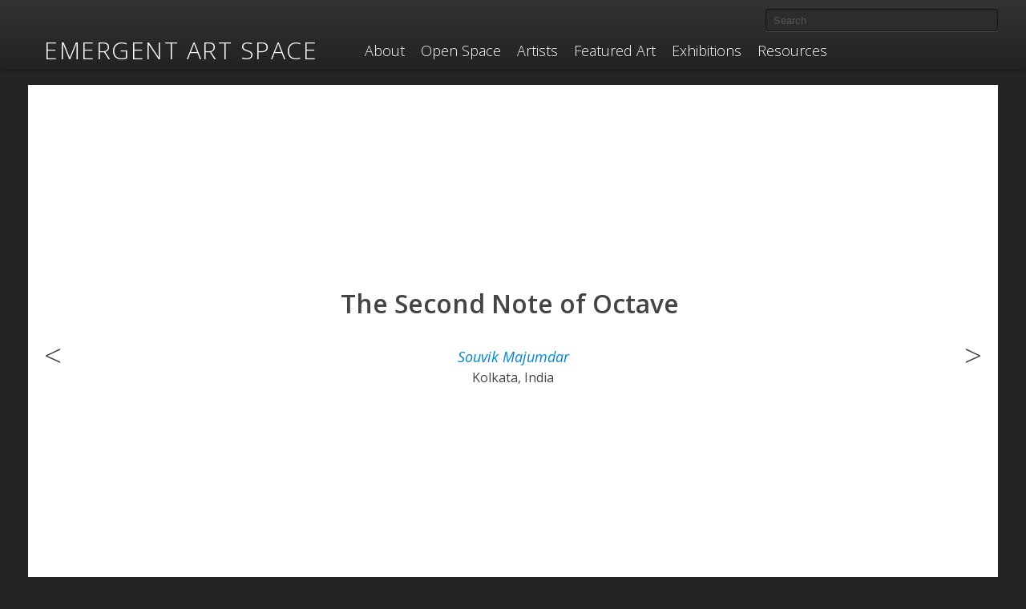

--- FILE ---
content_type: text/html; charset=UTF-8
request_url: https://emergentartspace.org/souvik-majumdar-second-note-octave/
body_size: 9373
content:
<!DOCTYPE html>
<!--[if lt IE 7]> <html class="no-js lt-ie9 lt-ie8 lt-ie7" lang="en"> <![endif]-->
<!--[if IE 7]>    <html class="no-js lt-ie9 lt-ie8" lang="en"> <![endif]-->
<!--[if IE 8]>    <html class="no-js lt-ie9" lang="en"> <![endif]-->
<!--[if gt IE 8]><!--> <html class="no-js" lang="en"> <!--<![endif]-->
<head>
  <meta charset="utf-8">

  <title>Souvik Majumdar: The Second Note of Octave | Emergent Art Space</title>

  <meta name="viewport" content="width=device-width, initial-scale=1.0, maximum-scale=1, user-scalable=no">
 <!-- <script src="/wp-content/themes/easbeta/js/vendor/modernizr-2.5.3.min.js"></script>

  <script src="//ajax.googleapis.com/ajax/libs/jquery/1.7.2/jquery.min.js"></script>
	<link rel="stylesheet" href="//code.jquery.com/ui/1.10.3/themes/smoothness/jquery-ui.css" />
	<script src="http://code.jquery.com/ui/1.10.3/jquery-ui.js"></script>
  <script>window.jQuery || document.write('<script src="/wp-content/themes/easbeta/js/vendor/jquery-1.7.2.min.js"><\/script>')</script>
-->


	<link rel="alternate" type="application/rss+xml" title="Emergent Art Space Feed" href="https://emergentartspace.org/feed/">
            <script type="text/javascript" id="wpuf-language-script">
                var error_str_obj = {
                    'required' : 'is required',
                    'mismatch' : 'does not match',
                    'validation' : 'is not valid'
                }
            </script>
            <meta name='robots' content='max-image-preview:large' />
<link rel='dns-prefetch' href='//static.addtoany.com' />
<link rel='dns-prefetch' href='//ajax.googleapis.com' />
<link rel='dns-prefetch' href='//api.filepicker.io' />
<script type="text/javascript">
window._wpemojiSettings = {"baseUrl":"https:\/\/s.w.org\/images\/core\/emoji\/14.0.0\/72x72\/","ext":".png","svgUrl":"https:\/\/s.w.org\/images\/core\/emoji\/14.0.0\/svg\/","svgExt":".svg","source":{"concatemoji":"\/wp-includes\/js\/wp-emoji-release.min.js?ver=6.2.6"}};
/*! This file is auto-generated */
!function(e,a,t){var n,r,o,i=a.createElement("canvas"),p=i.getContext&&i.getContext("2d");function s(e,t){p.clearRect(0,0,i.width,i.height),p.fillText(e,0,0);e=i.toDataURL();return p.clearRect(0,0,i.width,i.height),p.fillText(t,0,0),e===i.toDataURL()}function c(e){var t=a.createElement("script");t.src=e,t.defer=t.type="text/javascript",a.getElementsByTagName("head")[0].appendChild(t)}for(o=Array("flag","emoji"),t.supports={everything:!0,everythingExceptFlag:!0},r=0;r<o.length;r++)t.supports[o[r]]=function(e){if(p&&p.fillText)switch(p.textBaseline="top",p.font="600 32px Arial",e){case"flag":return s("\ud83c\udff3\ufe0f\u200d\u26a7\ufe0f","\ud83c\udff3\ufe0f\u200b\u26a7\ufe0f")?!1:!s("\ud83c\uddfa\ud83c\uddf3","\ud83c\uddfa\u200b\ud83c\uddf3")&&!s("\ud83c\udff4\udb40\udc67\udb40\udc62\udb40\udc65\udb40\udc6e\udb40\udc67\udb40\udc7f","\ud83c\udff4\u200b\udb40\udc67\u200b\udb40\udc62\u200b\udb40\udc65\u200b\udb40\udc6e\u200b\udb40\udc67\u200b\udb40\udc7f");case"emoji":return!s("\ud83e\udef1\ud83c\udffb\u200d\ud83e\udef2\ud83c\udfff","\ud83e\udef1\ud83c\udffb\u200b\ud83e\udef2\ud83c\udfff")}return!1}(o[r]),t.supports.everything=t.supports.everything&&t.supports[o[r]],"flag"!==o[r]&&(t.supports.everythingExceptFlag=t.supports.everythingExceptFlag&&t.supports[o[r]]);t.supports.everythingExceptFlag=t.supports.everythingExceptFlag&&!t.supports.flag,t.DOMReady=!1,t.readyCallback=function(){t.DOMReady=!0},t.supports.everything||(n=function(){t.readyCallback()},a.addEventListener?(a.addEventListener("DOMContentLoaded",n,!1),e.addEventListener("load",n,!1)):(e.attachEvent("onload",n),a.attachEvent("onreadystatechange",function(){"complete"===a.readyState&&t.readyCallback()})),(e=t.source||{}).concatemoji?c(e.concatemoji):e.wpemoji&&e.twemoji&&(c(e.twemoji),c(e.wpemoji)))}(window,document,window._wpemojiSettings);
</script>
<style type="text/css">
img.wp-smiley,
img.emoji {
	display: inline !important;
	border: none !important;
	box-shadow: none !important;
	height: 1em !important;
	width: 1em !important;
	margin: 0 0.07em !important;
	vertical-align: -0.1em !important;
	background: none !important;
	padding: 0 !important;
}
</style>
	<link rel='stylesheet' id='wp-block-library-css' href='/wp-includes/css/dist/block-library/style.min.css?ver=6.2.6' type='text/css' media='all' />
<link rel='stylesheet' id='dashicons-css' href='/wp-includes/css/dashicons.min.css?ver=6.2.6' type='text/css' media='all' />
<link rel='stylesheet' id='classic-theme-styles-css' href='/wp-includes/css/classic-themes.min.css?ver=6.2.6' type='text/css' media='all' />
<style id='global-styles-inline-css' type='text/css'>
body{--wp--preset--color--black: #000000;--wp--preset--color--cyan-bluish-gray: #abb8c3;--wp--preset--color--white: #ffffff;--wp--preset--color--pale-pink: #f78da7;--wp--preset--color--vivid-red: #cf2e2e;--wp--preset--color--luminous-vivid-orange: #ff6900;--wp--preset--color--luminous-vivid-amber: #fcb900;--wp--preset--color--light-green-cyan: #7bdcb5;--wp--preset--color--vivid-green-cyan: #00d084;--wp--preset--color--pale-cyan-blue: #8ed1fc;--wp--preset--color--vivid-cyan-blue: #0693e3;--wp--preset--color--vivid-purple: #9b51e0;--wp--preset--gradient--vivid-cyan-blue-to-vivid-purple: linear-gradient(135deg,rgba(6,147,227,1) 0%,rgb(155,81,224) 100%);--wp--preset--gradient--light-green-cyan-to-vivid-green-cyan: linear-gradient(135deg,rgb(122,220,180) 0%,rgb(0,208,130) 100%);--wp--preset--gradient--luminous-vivid-amber-to-luminous-vivid-orange: linear-gradient(135deg,rgba(252,185,0,1) 0%,rgba(255,105,0,1) 100%);--wp--preset--gradient--luminous-vivid-orange-to-vivid-red: linear-gradient(135deg,rgba(255,105,0,1) 0%,rgb(207,46,46) 100%);--wp--preset--gradient--very-light-gray-to-cyan-bluish-gray: linear-gradient(135deg,rgb(238,238,238) 0%,rgb(169,184,195) 100%);--wp--preset--gradient--cool-to-warm-spectrum: linear-gradient(135deg,rgb(74,234,220) 0%,rgb(151,120,209) 20%,rgb(207,42,186) 40%,rgb(238,44,130) 60%,rgb(251,105,98) 80%,rgb(254,248,76) 100%);--wp--preset--gradient--blush-light-purple: linear-gradient(135deg,rgb(255,206,236) 0%,rgb(152,150,240) 100%);--wp--preset--gradient--blush-bordeaux: linear-gradient(135deg,rgb(254,205,165) 0%,rgb(254,45,45) 50%,rgb(107,0,62) 100%);--wp--preset--gradient--luminous-dusk: linear-gradient(135deg,rgb(255,203,112) 0%,rgb(199,81,192) 50%,rgb(65,88,208) 100%);--wp--preset--gradient--pale-ocean: linear-gradient(135deg,rgb(255,245,203) 0%,rgb(182,227,212) 50%,rgb(51,167,181) 100%);--wp--preset--gradient--electric-grass: linear-gradient(135deg,rgb(202,248,128) 0%,rgb(113,206,126) 100%);--wp--preset--gradient--midnight: linear-gradient(135deg,rgb(2,3,129) 0%,rgb(40,116,252) 100%);--wp--preset--duotone--dark-grayscale: url('#wp-duotone-dark-grayscale');--wp--preset--duotone--grayscale: url('#wp-duotone-grayscale');--wp--preset--duotone--purple-yellow: url('#wp-duotone-purple-yellow');--wp--preset--duotone--blue-red: url('#wp-duotone-blue-red');--wp--preset--duotone--midnight: url('#wp-duotone-midnight');--wp--preset--duotone--magenta-yellow: url('#wp-duotone-magenta-yellow');--wp--preset--duotone--purple-green: url('#wp-duotone-purple-green');--wp--preset--duotone--blue-orange: url('#wp-duotone-blue-orange');--wp--preset--font-size--small: 13px;--wp--preset--font-size--medium: 20px;--wp--preset--font-size--large: 36px;--wp--preset--font-size--x-large: 42px;--wp--preset--spacing--20: 0.44rem;--wp--preset--spacing--30: 0.67rem;--wp--preset--spacing--40: 1rem;--wp--preset--spacing--50: 1.5rem;--wp--preset--spacing--60: 2.25rem;--wp--preset--spacing--70: 3.38rem;--wp--preset--spacing--80: 5.06rem;--wp--preset--shadow--natural: 6px 6px 9px rgba(0, 0, 0, 0.2);--wp--preset--shadow--deep: 12px 12px 50px rgba(0, 0, 0, 0.4);--wp--preset--shadow--sharp: 6px 6px 0px rgba(0, 0, 0, 0.2);--wp--preset--shadow--outlined: 6px 6px 0px -3px rgba(255, 255, 255, 1), 6px 6px rgba(0, 0, 0, 1);--wp--preset--shadow--crisp: 6px 6px 0px rgba(0, 0, 0, 1);}:where(.is-layout-flex){gap: 0.5em;}body .is-layout-flow > .alignleft{float: left;margin-inline-start: 0;margin-inline-end: 2em;}body .is-layout-flow > .alignright{float: right;margin-inline-start: 2em;margin-inline-end: 0;}body .is-layout-flow > .aligncenter{margin-left: auto !important;margin-right: auto !important;}body .is-layout-constrained > .alignleft{float: left;margin-inline-start: 0;margin-inline-end: 2em;}body .is-layout-constrained > .alignright{float: right;margin-inline-start: 2em;margin-inline-end: 0;}body .is-layout-constrained > .aligncenter{margin-left: auto !important;margin-right: auto !important;}body .is-layout-constrained > :where(:not(.alignleft):not(.alignright):not(.alignfull)){max-width: var(--wp--style--global--content-size);margin-left: auto !important;margin-right: auto !important;}body .is-layout-constrained > .alignwide{max-width: var(--wp--style--global--wide-size);}body .is-layout-flex{display: flex;}body .is-layout-flex{flex-wrap: wrap;align-items: center;}body .is-layout-flex > *{margin: 0;}:where(.wp-block-columns.is-layout-flex){gap: 2em;}.has-black-color{color: var(--wp--preset--color--black) !important;}.has-cyan-bluish-gray-color{color: var(--wp--preset--color--cyan-bluish-gray) !important;}.has-white-color{color: var(--wp--preset--color--white) !important;}.has-pale-pink-color{color: var(--wp--preset--color--pale-pink) !important;}.has-vivid-red-color{color: var(--wp--preset--color--vivid-red) !important;}.has-luminous-vivid-orange-color{color: var(--wp--preset--color--luminous-vivid-orange) !important;}.has-luminous-vivid-amber-color{color: var(--wp--preset--color--luminous-vivid-amber) !important;}.has-light-green-cyan-color{color: var(--wp--preset--color--light-green-cyan) !important;}.has-vivid-green-cyan-color{color: var(--wp--preset--color--vivid-green-cyan) !important;}.has-pale-cyan-blue-color{color: var(--wp--preset--color--pale-cyan-blue) !important;}.has-vivid-cyan-blue-color{color: var(--wp--preset--color--vivid-cyan-blue) !important;}.has-vivid-purple-color{color: var(--wp--preset--color--vivid-purple) !important;}.has-black-background-color{background-color: var(--wp--preset--color--black) !important;}.has-cyan-bluish-gray-background-color{background-color: var(--wp--preset--color--cyan-bluish-gray) !important;}.has-white-background-color{background-color: var(--wp--preset--color--white) !important;}.has-pale-pink-background-color{background-color: var(--wp--preset--color--pale-pink) !important;}.has-vivid-red-background-color{background-color: var(--wp--preset--color--vivid-red) !important;}.has-luminous-vivid-orange-background-color{background-color: var(--wp--preset--color--luminous-vivid-orange) !important;}.has-luminous-vivid-amber-background-color{background-color: var(--wp--preset--color--luminous-vivid-amber) !important;}.has-light-green-cyan-background-color{background-color: var(--wp--preset--color--light-green-cyan) !important;}.has-vivid-green-cyan-background-color{background-color: var(--wp--preset--color--vivid-green-cyan) !important;}.has-pale-cyan-blue-background-color{background-color: var(--wp--preset--color--pale-cyan-blue) !important;}.has-vivid-cyan-blue-background-color{background-color: var(--wp--preset--color--vivid-cyan-blue) !important;}.has-vivid-purple-background-color{background-color: var(--wp--preset--color--vivid-purple) !important;}.has-black-border-color{border-color: var(--wp--preset--color--black) !important;}.has-cyan-bluish-gray-border-color{border-color: var(--wp--preset--color--cyan-bluish-gray) !important;}.has-white-border-color{border-color: var(--wp--preset--color--white) !important;}.has-pale-pink-border-color{border-color: var(--wp--preset--color--pale-pink) !important;}.has-vivid-red-border-color{border-color: var(--wp--preset--color--vivid-red) !important;}.has-luminous-vivid-orange-border-color{border-color: var(--wp--preset--color--luminous-vivid-orange) !important;}.has-luminous-vivid-amber-border-color{border-color: var(--wp--preset--color--luminous-vivid-amber) !important;}.has-light-green-cyan-border-color{border-color: var(--wp--preset--color--light-green-cyan) !important;}.has-vivid-green-cyan-border-color{border-color: var(--wp--preset--color--vivid-green-cyan) !important;}.has-pale-cyan-blue-border-color{border-color: var(--wp--preset--color--pale-cyan-blue) !important;}.has-vivid-cyan-blue-border-color{border-color: var(--wp--preset--color--vivid-cyan-blue) !important;}.has-vivid-purple-border-color{border-color: var(--wp--preset--color--vivid-purple) !important;}.has-vivid-cyan-blue-to-vivid-purple-gradient-background{background: var(--wp--preset--gradient--vivid-cyan-blue-to-vivid-purple) !important;}.has-light-green-cyan-to-vivid-green-cyan-gradient-background{background: var(--wp--preset--gradient--light-green-cyan-to-vivid-green-cyan) !important;}.has-luminous-vivid-amber-to-luminous-vivid-orange-gradient-background{background: var(--wp--preset--gradient--luminous-vivid-amber-to-luminous-vivid-orange) !important;}.has-luminous-vivid-orange-to-vivid-red-gradient-background{background: var(--wp--preset--gradient--luminous-vivid-orange-to-vivid-red) !important;}.has-very-light-gray-to-cyan-bluish-gray-gradient-background{background: var(--wp--preset--gradient--very-light-gray-to-cyan-bluish-gray) !important;}.has-cool-to-warm-spectrum-gradient-background{background: var(--wp--preset--gradient--cool-to-warm-spectrum) !important;}.has-blush-light-purple-gradient-background{background: var(--wp--preset--gradient--blush-light-purple) !important;}.has-blush-bordeaux-gradient-background{background: var(--wp--preset--gradient--blush-bordeaux) !important;}.has-luminous-dusk-gradient-background{background: var(--wp--preset--gradient--luminous-dusk) !important;}.has-pale-ocean-gradient-background{background: var(--wp--preset--gradient--pale-ocean) !important;}.has-electric-grass-gradient-background{background: var(--wp--preset--gradient--electric-grass) !important;}.has-midnight-gradient-background{background: var(--wp--preset--gradient--midnight) !important;}.has-small-font-size{font-size: var(--wp--preset--font-size--small) !important;}.has-medium-font-size{font-size: var(--wp--preset--font-size--medium) !important;}.has-large-font-size{font-size: var(--wp--preset--font-size--large) !important;}.has-x-large-font-size{font-size: var(--wp--preset--font-size--x-large) !important;}
.wp-block-navigation a:where(:not(.wp-element-button)){color: inherit;}
:where(.wp-block-columns.is-layout-flex){gap: 2em;}
.wp-block-pullquote{font-size: 1.5em;line-height: 1.6;}
</style>
<link rel='stylesheet' id='arve-main-css' href='/wp-content/plugins/advanced-responsive-video-embedder/build/main.css?ver=a2e3e8488d9dd3229f145053c8f03dae' type='text/css' media='all' />
<link rel='stylesheet' id='ppress-frontend-css' href='/wp-content/plugins/wp-user-avatar/assets/css/frontend.min.css?ver=3.2.4' type='text/css' media='all' />
<link rel='stylesheet' id='ppress-flatpickr-css' href='/wp-content/plugins/wp-user-avatar/assets/flatpickr/flatpickr.min.css?ver=3.2.4' type='text/css' media='all' />
<link rel='stylesheet' id='ppress-select2-css' href='/wp-content/plugins/wp-user-avatar/assets/select2/select2.min.css?ver=6.2.6' type='text/css' media='all' />
<link rel='stylesheet' id='addtoany-css' href='/wp-content/plugins/add-to-any/addtoany.min.css?ver=1.15' type='text/css' media='all' />
<link rel='stylesheet' id='roots_bootstrap_style-css' href='/wp-content/themes/easbeta/css/bootstrap.css' type='text/css' media='all' />
<link rel='stylesheet' id='roots_bootstrap_responsive_style-css' href='/wp-content/themes/easbeta/css/bootstrap-responsive.css' type='text/css' media='all' />
<link rel='stylesheet' id='bootstrap_themed-css' href='/wp-content/themes/easbeta/css/bootstrapthemed.css' type='text/css' media='all' />
<link rel='stylesheet' id='roots_app_style-css' href='/wp-content/themes/easbeta/css/app.css' type='text/css' media='all' />
<link rel='stylesheet' id='jquery-ui-css-css' href='//ajax.googleapis.com/ajax/libs/jqueryui/1.12.1/themes/smoothness/jquery-ui.css?ver=6.2.6' type='text/css' media='all' />
<link rel='stylesheet' id='wpuf-css-css' href='/wp-content/plugins/wp-user-frontend/assets/css/frontend-forms.css?ver=6.2.6' type='text/css' media='all' />
<link rel='stylesheet' id='jquery-ui-css' href='/wp-content/plugins/wp-user-frontend/assets/css/jquery-ui-1.9.1.custom.css?ver=6.2.6' type='text/css' media='all' />
<link rel='stylesheet' id='wpuf-sweetalert2-css' href='/wp-content/plugins/wp-user-frontend/assets/vendor/sweetalert2/dist/sweetalert2.css?ver=3.5.25' type='text/css' media='all' />
<link rel='stylesheet' id='lightboxStyle-css' href='/wp-content/plugins/lightbox-plus/css/shadowed/colorbox.min.css?ver=2.7.2' type='text/css' media='screen' />
<script type='text/javascript' id='addtoany-core-js-before'>
window.a2a_config=window.a2a_config||{};a2a_config.callbacks=[];a2a_config.overlays=[];a2a_config.templates={};
</script>
<script type='text/javascript' async src='https://static.addtoany.com/menu/page.js' id='addtoany-core-js'></script>
<script type='text/javascript' src='//ajax.googleapis.com/ajax/libs/jquery/3.6.0/jquery.min.js?ver=3.6.0' id='jquery-js'></script>
<script type='text/javascript' async src='/wp-content/plugins/add-to-any/addtoany.min.js?ver=1.1' id='addtoany-jquery-js'></script>
<script async="async" type='text/javascript' src='/wp-content/plugins/advanced-responsive-video-embedder/build/main.js?ver=a2e3e8488d9dd3229f145053c8f03dae' id='arve-main-js'></script>
<script type='text/javascript' src='/wp-content/plugins/wp-user-avatar/assets/flatpickr/flatpickr.min.js?ver=6.2.6' id='ppress-flatpickr-js'></script>
<script type='text/javascript' src='/wp-content/plugins/wp-user-avatar/assets/select2/select2.min.js?ver=6.2.6' id='ppress-select2-js'></script>
<script type='text/javascript' id='wpuf-ajax-script-js-extra'>
/* <![CDATA[ */
var ajax_object = {"ajaxurl":"https:\/\/emergentartspace.org\/wp-admin\/admin-ajax.php","fill_notice":"Some Required Fields are not filled!"};
/* ]]> */
</script>
<script type='text/javascript' src='/wp-content/plugins/wp-user-frontend/assets/js/billing-address.js?ver=6.2.6' id='wpuf-ajax-script-js'></script>
<script type='text/javascript' src='/wp-includes/js/jquery/jquery-migrate.min.js?ver=3.4.0' id='jquery-migrate-js'></script>
<script type='text/javascript' src='//ajax.googleapis.com/ajax/libs/jqueryui/1.12.1/jquery-ui.min.js?ver=1.12.1' id='jquery-ui-js'></script>
<script type='text/javascript' src='/wp-content/themes/easbeta/js/plugins.js' id='roots_plugins-js'></script>
<script type='text/javascript' src='/wp-content/themes/easbeta/js/main.js' id='roots_main-js'></script>
<script type='text/javascript' src='/wp-content/themes/easbeta/js/jquery.textPlaceholder.js?ver=6.2.6' id='placeholder-js'></script>
<script type='text/javascript' src='https://api.filepicker.io/v1/filepicker.js?ver=6.2.6' id='filepicker-js'></script>
<script type='text/javascript' src='/wp-includes/js/jquery/ui/core.min.js?ver=1.13.2' id='jquery-ui-core-js'></script>
<script type='text/javascript' src='/wp-includes/js/dist/vendor/wp-polyfill-inert.min.js?ver=3.1.2' id='wp-polyfill-inert-js'></script>
<script type='text/javascript' src='/wp-includes/js/dist/vendor/regenerator-runtime.min.js?ver=0.13.11' id='regenerator-runtime-js'></script>
<script type='text/javascript' src='/wp-includes/js/dist/vendor/wp-polyfill.min.js?ver=3.15.0' id='wp-polyfill-js'></script>
<script type='text/javascript' src='/wp-includes/js/dist/dom-ready.min.js?ver=392bdd43726760d1f3ca' id='wp-dom-ready-js'></script>
<script type='text/javascript' src='/wp-includes/js/dist/hooks.min.js?ver=4169d3cf8e8d95a3d6d5' id='wp-hooks-js'></script>
<script type='text/javascript' src='/wp-includes/js/dist/i18n.min.js?ver=9e794f35a71bb98672ae' id='wp-i18n-js'></script>
<script type='text/javascript' id='wp-i18n-js-after'>
wp.i18n.setLocaleData( { 'text direction\u0004ltr': [ 'ltr' ] } );
</script>
<script type='text/javascript' src='/wp-includes/js/dist/a11y.min.js?ver=ecce20f002eda4c19664' id='wp-a11y-js'></script>
<script type='text/javascript' src='/wp-includes/js/jquery/ui/mouse.min.js?ver=1.13.2' id='jquery-ui-mouse-js'></script>
<script type='text/javascript' src='/wp-includes/js/clipboard.min.js?ver=2.0.11' id='clipboard-js'></script>
<script type='text/javascript' src='/wp-includes/js/plupload/moxie.min.js?ver=1.3.5' id='moxiejs-js'></script>
<script type='text/javascript' src='/wp-includes/js/plupload/plupload.min.js?ver=2.1.9' id='plupload-js'></script>
<script type='text/javascript' src='/wp-includes/js/underscore.min.js?ver=1.13.4' id='underscore-js'></script>
<script type='text/javascript' id='plupload-handlers-js-extra'>
/* <![CDATA[ */
var pluploadL10n = {"queue_limit_exceeded":"You have attempted to queue too many files.","file_exceeds_size_limit":"%s exceeds the maximum upload size for this site.","zero_byte_file":"This file is empty. Please try another.","invalid_filetype":"Sorry, you are not allowed to upload this file type.","not_an_image":"This file is not an image. Please try another.","image_memory_exceeded":"Memory exceeded. Please try another smaller file.","image_dimensions_exceeded":"This is larger than the maximum size. Please try another.","default_error":"An error occurred in the upload. Please try again later.","missing_upload_url":"There was a configuration error. Please contact the server administrator.","upload_limit_exceeded":"You may only upload 1 file.","http_error":"Unexpected response from the server. The file may have been uploaded successfully. Check in the Media Library or reload the page.","http_error_image":"The server cannot process the image. This can happen if the server is busy or does not have enough resources to complete the task. Uploading a smaller image may help. Suggested maximum size is 2560 pixels.","upload_failed":"Upload failed.","big_upload_failed":"Please try uploading this file with the %1$sbrowser uploader%2$s.","big_upload_queued":"%s exceeds the maximum upload size for the multi-file uploader when used in your browser.","io_error":"IO error.","security_error":"Security error.","file_cancelled":"File canceled.","upload_stopped":"Upload stopped.","dismiss":"Dismiss","crunching":"Crunching\u2026","deleted":"moved to the Trash.","error_uploading":"\u201c%s\u201d has failed to upload.","unsupported_image":"This image cannot be displayed in a web browser. For best results convert it to JPEG before uploading.","noneditable_image":"This image cannot be processed by the web server. Convert it to JPEG or PNG before uploading.","file_url_copied":"The file URL has been copied to your clipboard"};
/* ]]> */
</script>
<script type='text/javascript' src='/wp-includes/js/plupload/handlers.min.js?ver=6.2.6' id='plupload-handlers-js'></script>
<script type='text/javascript' src='/wp-includes/js/jquery/ui/sortable.min.js?ver=1.13.2' id='jquery-ui-sortable-js'></script>
<script type='text/javascript' id='wpuf-upload-js-extra'>
/* <![CDATA[ */
var wpuf_frontend_upload = {"confirmMsg":"Are you sure?","delete_it":"Yes, delete it","cancel_it":"No, cancel it","nonce":"9b6c4faa31","ajaxurl":"https:\/\/emergentartspace.org\/wp-admin\/admin-ajax.php","max_filesize":"8M","plupload":{"url":"https:\/\/emergentartspace.org\/wp-admin\/admin-ajax.php?nonce=aea21fbfa9","flash_swf_url":"https:\/\/emergentartspace.org\/wp-includes\/js\/plupload\/plupload.flash.swf","filters":[{"title":"Allowed Files","extensions":"*"}],"multipart":true,"urlstream_upload":true,"warning":"Maximum number of files reached!","size_error":"The file you have uploaded exceeds the file size limit. Please try again.","type_error":"You have uploaded an incorrect file type. Please try again."}};
/* ]]> */
</script>
<script type='text/javascript' src='/wp-content/plugins/wp-user-frontend/assets/js/upload.js?ver=6.2.6' id='wpuf-upload-js'></script>
<script type='text/javascript' id='wpuf-form-js-extra'>
/* <![CDATA[ */
var wpuf_frontend = {"ajaxurl":"https:\/\/emergentartspace.org\/wp-admin\/admin-ajax.php","error_message":"Please fix the errors to proceed","nonce":"9b6c4faa31","cancelSubMsg":"Are you sure you want to cancel your current subscription ?","delete_it":"Yes","cancel_it":"No","char_max":"Character limit reached","char_min":"Minimum character required ","word_max":"Word limit reached","word_min":"Minimum word required "};
/* ]]> */
</script>
<script type='text/javascript' src='/wp-content/plugins/wp-user-frontend/assets/js/frontend-form.min.js?ver=6.2.6' id='wpuf-form-js'></script>
<script type='text/javascript' src='/wp-content/plugins/wp-user-frontend/assets/vendor/sweetalert2/dist/sweetalert2.js?ver=3.5.25' id='wpuf-sweetalert2-js'></script>
<link rel="https://api.w.org/" href="https://emergentartspace.org/wp-json/" /><link rel="alternate" type="application/json" href="https://emergentartspace.org/wp-json/wp/v2/pages/54421" /><link rel="alternate" type="application/json+oembed" href="https://emergentartspace.org/wp-json/oembed/1.0/embed?url=https%3A%2F%2Femergentartspace.org%2Fsouvik-majumdar-second-note-octave%2F" />
<link rel="alternate" type="text/xml+oembed" href="https://emergentartspace.org/wp-json/oembed/1.0/embed?url=https%3A%2F%2Femergentartspace.org%2Fsouvik-majumdar-second-note-octave%2F&#038;format=xml" />

<style></style>
    
            <style>

        </style>
        		<style type="text/css" id="wp-custom-css">
			/*
You can add your own CSS here.

Click the help icon above to learn more.
*/

		</style>
		

  <script type="text/javascript">

</script>

<!-- Global site tag (gtag.js) - Google Analytics -->
<script async src="https://www.googletagmanager.com/gtag/js?id=G-5W7QB42NG0"></script>
<script>
  window.dataLayer = window.dataLayer || [];
  function gtag(){dataLayer.push(arguments);}
  gtag('js', new Date());

  gtag('config', 'G-5W7QB42NG0');
</script>	

</head>

<body class="page-template page-template-gallery-page page-template-gallery-page-php page page-id-54421 top-navbar">

  <!--[if lt IE 7]><div class="alert">Your browser is <em>ancient!</em> <a href="http://browsehappy.com/">Upgrade to a different browser</a> or <a href="http://www.google.com/chromeframe/?redirect=true">install Google Chrome Frame</a> to experience this site.</div><![endif]-->

    <header id="banner" class="navbar navbar-fixed-top" role="banner">
  <button class="hamburger hamburger--spin" type="button">
    <span class="hamburger-box">
      <span class="hamburger-inner"></span>
    </span>
  </button>  
  <a class="profile-link" href="/login"></a>
    <div class="navbar-inner">
    <div class="container">
      <!-- first header row -->
      <div class="row flex">
        <!-- google translate -->
        <div class="span4">
          <div id="google_translate_element"><span class="empty">&nbsp</span></div>
          <script type="text/javascript">
            function googleTranslateElementInit() {
              /*new google.translate.TranslateElement({pageLanguage: 'en', includedLanguages: 'ar,es,fa,fr,hi,ru,sw,zh-CN,it,pt,iw,my', layout: google.translate.TranslateElement.InlineLayout.SIMPLE, gaTrack: true, gaId: 'UA-28531438-1'}, 'google_translate_element'); */
                new google.translate.TranslateElement({pageLanguage: 'en',includedLanguages: 'ar,es,fa,fr,hi,ru,sw,zh-CN,it,pt,iw,my',
                     autoDisplay: 'true',
                     layout: google.translate.TranslateElement.InlineLayout.HORIZONTAL
                     }, 'google_translate_element');

              //$('#google_translate_element .empty').remove()
            }
          </script>
          <script type="text/javascript" src="//translate.google.com/translate_a/element.js?cb=googleTranslateElementInit"></script>
        </div>
        <!-- user btn -->
        <div class="span5 text-right">
                 <!-- remove login and register link from top navigation bar  (Yuwono 22 December 2024) -->
       <!--     <a class="btn" href="/login?redirect=/souvik-majumdar-second-note-octave/">Log In / Register</a> > -->
                  </div>
        <!-- search -->
        <div class="span3 text-right">
          <form role="search" method="post" id="searchform" class="navbar-search"  action="https://emergentartspace.org/wp-content/themes/easbeta/searchredirect.php">
  <input type="search" value="" name="s" id="s" class="search-query" placeholder="Search">
  <input type="hidden" name="searchtype" value="">
</form>
        </div>
      </div>
    
    <!-- second header row -->
      <div class="row">
        <div class="span4">
          <a class="brand" href="https://emergentartspace.org/">
            Emergent Art Space          </a>
        </div>
        <div class="span8">
          <nav id="nav-main" class="nav-collapse" role="navigation">
            <ul class="nav"><li class="menu-about"><a href="/about/">About</a></li>
<li class="menu-open-space dropdown"><a href="/forum/" class="dropdown-toggle" data-toggle="dropdown">Open Space</a>
<ul class="sub-menu">
	<li class="menu-all-posts"><a href="/forum/">ALL POSTS</a></li>
	<li class="menu-projects"><a href="/forum/projects/">Projects</a></li>
	<li class="menu-interviews"><a href="/forum/interviews/">Interviews</a></li>
	<li class="menu-featured-events"><a href="/forum/featured-events">Featured Events</a></li>
</ul>
</li>
<li class="menu-artists"><a href="/artists/">Artists</a></li>
<li class="menu-featured-art dropdown"><a href="/artists-series/" class="dropdown-toggle" data-toggle="dropdown">Featured Art</a>
<ul class="sub-menu">
	<li class="menu-artists-series"><a href="/artists-series/">Artists’ Series</a></li>
	<li class="menu-galleries"><a href="/art/">Galleries</a></li>
</ul>
</li>
<li class="menu-exhibitions"><a href="/exhibitions/">Exhibitions</a></li>
<li class="menu-resources dropdown"><a href="/resources-for-artists/" class="dropdown-toggle" data-toggle="dropdown">Resources</a>
<ul class="sub-menu">
	<li class="menu-calls-for-artists"><a href="/resources-for-artists/calls-for-artists/">Calls for Artists</a></li>
	<li class="menu-artist-residencies"><a href="/resources-for-artists/artist-residencies/">Artist Residencies</a></li>
	<li class="menu-selling-work"><a href="/resources-for-artists/about-selling-work/">Selling Work</a></li>
</ul>
</li>
</ul>          </nav>
        </div>
      </div>
      <!-- third row -->
      <div class="row">
        <div class="span12">
          <p class="tagline"></p>  
        </div>
      </div>
    </div>
  </div>
</header>
 <hr class="measuring">



  
  
  <div id="wrap" class="container" role="document">



<style>#cboxPrevious,#cboxNext{ display: none !important; }</style><div id="artwork-slider"><div class="slide pid-54424" data-hash="&panel1-1"><div class="slide-table"><div class="slide-cell"><div class="slide-content"><h1 style="text-align: center;"><strong>The Second Note of Octave </strong></h1>
<p>&nbsp;</p>
<h3 style="text-align: center;"><a href="https://emergentartspace.org/artists/4915/">Souvik Majumdar</a></h3>
<h4 style="text-align: center;">Kolkata, India</h4>
</div></div></div></div><div class="slide pid-54427" data-hash="&panel1-2"><div class="slide-table"><div class="slide-cell"><div class="slide-content"><h3 style="text-align: center;"><span style="color: #808080;"><em><strong>These are like pages of my diary, as all my works are a visual diary to me. </strong></em></span></h3>
<h3 style="text-align: center;"><span style="color: #808080;"><em><strong>I don't like to write about my art, because I don't like to have to translate it<br />
into words, and I feel that some things are too difficult to express in words.</strong></em></span></h3>
<h3 style="text-align: center;"><strong><i style="color: #808080;">These works are very close to me, </i><span style="color: #808080;"><i>because</i></span><i style="color: #808080;"> they are based on a friend, who is one of my muses.</i><br />
</strong></h3>
<h3 style="text-align: center;"><span style="color: #808080;"><em><strong>There is a small story behind the title. It is an alias for my friend. I love to connect music with friendship. Using the 2nd not of an octave is like reaching a higher frequency, a higher appreciation and love for 'The Second Note of Octave'.</strong></em></span></h3>
<p>&nbsp;</p>
</div></div></div></div></div><script type="text/javascript">jQuery(document).ready(function(){
      var $ = jQuery,
          winH = $(window).height(),
          htmlTop = $( 'html' ).css('margin-top').split('px')[0];
          headH = $('#banner').height(),
          sliderTop = +$('#artwork-slider').css('margin-top').split('px')[0],
          slideTop = +$('#artwork-slider .slide').css('padding-top').split('px')[0],
          slideBottom = +$('#artwork-slider .slide').css('padding-bottom').split('px')[0],
          slideH = winH-htmlTop-headH-sliderTop-slideTop-slideBottom+'px',
          videoW = (+slideH.split('px')[0]/56.25)*100;
      $('#artwork-slider .slide').css({
        height : slideH,
        'max-height': slideH
      });
      $('#artwork-slider .slide figure img').css({
        'max-height': slideH
      });
//console.log(videoW)
      $('#artwork-slider .slide figure .video-embed').width( videoW ).height( +slideH.split('px')[0] ).css('padding', 0);
      $('.more-info').click(function(event) {
        $(this).next().slideToggle()
      });
      $('#artwork-slider').owlCarousel({
        nav : true,
        dots: false,
        lazyLoad:true,
        navText: ['<', '>'],
        items: 1,
        loop:true,
        URLhashListener:true
      });
    })
  </script>

        <footer id="content-info" class="container" role="contentinfo">
                  <p class="copy"><small>&copy; 2026 Emergent Art Space</small></p>
      <div class="cclicense">
    All works are licensed under a
    <a rel="license" href="http://creativecommons.org/licenses/by-nc-nd/3.0/">
    Creative Commons Attribution-NonCommercial-NoDerivs 3.0 License</a></div>    </footer>
  </div><!-- /#wrap -->
  
  <!-- Lightbox Plus Colorbox v2.7.2/1.5.9 - 2013.01.24 - Message: 0-->
<script type="text/javascript">
jQuery(document).ready(function($){
  $("a[rel*=lightbox]").colorbox({initialWidth:"30%",initialHeight:"30%",maxWidth:"90%",maxHeight:"90%",opacity:0.8});
});
</script>
<link rel='stylesheet' id='owl-css-css' href='/wp-content/themes/easbeta/css/owl.carousel.css?ver=6.2.6' type='text/css' media='all' />
<script type='text/javascript' id='ppress-frontend-script-js-extra'>
/* <![CDATA[ */
var pp_ajax_form = {"ajaxurl":"https:\/\/emergentartspace.org\/wp-admin\/admin-ajax.php","confirm_delete":"Are you sure?","deleting_text":"Deleting...","deleting_error":"An error occurred. Please try again.","nonce":"e6d594f759","disable_ajax_form":"false"};
/* ]]> */
</script>
<script type='text/javascript' src='/wp-content/plugins/wp-user-avatar/assets/js/frontend.min.js?ver=3.2.4' id='ppress-frontend-script-js'></script>
<script type='text/javascript' src='/wp-includes/js/jquery/ui/datepicker.min.js?ver=1.13.2' id='jquery-ui-datepicker-js'></script>
<script type='text/javascript' src='/wp-includes/js/jquery/ui/menu.min.js?ver=1.13.2' id='jquery-ui-menu-js'></script>
<script type='text/javascript' id='jquery-ui-autocomplete-js-extra'>
/* <![CDATA[ */
var uiAutocompleteL10n = {"noResults":"No results found.","oneResult":"1 result found. Use up and down arrow keys to navigate.","manyResults":"%d results found. Use up and down arrow keys to navigate.","itemSelected":"Item selected."};
/* ]]> */
</script>
<script type='text/javascript' src='/wp-includes/js/jquery/ui/autocomplete.min.js?ver=1.13.2' id='jquery-ui-autocomplete-js'></script>
<script type='text/javascript' src='/wp-includes/js/jquery/suggest.min.js?ver=1.1-20110113' id='suggest-js'></script>
<script type='text/javascript' src='/wp-includes/js/jquery/ui/slider.min.js?ver=1.13.2' id='jquery-ui-slider-js'></script>
<script type='text/javascript' id='wpuf-subscriptions-js-extra'>
/* <![CDATA[ */
var wpuf_subscription = {"pack_notice":"Please Cancel Your Currently Active Pack first!"};
/* ]]> */
</script>
<script type='text/javascript' src='/wp-content/plugins/wp-user-frontend/assets/js/subscriptions.js?ver=6.2.6' id='wpuf-subscriptions-js'></script>
<script type='text/javascript' src='/wp-content/plugins/lightbox-plus/js/jquery.colorbox.1.5.9-min.js?ver=1.5.9' id='jquery-colorbox-js'></script>
<script type='text/javascript' src='/wp-content/themes/easbeta/js/owl.carousel.min.js?ver=1.3.2' id='owl-js-js'></script>
  </body>
</html>
